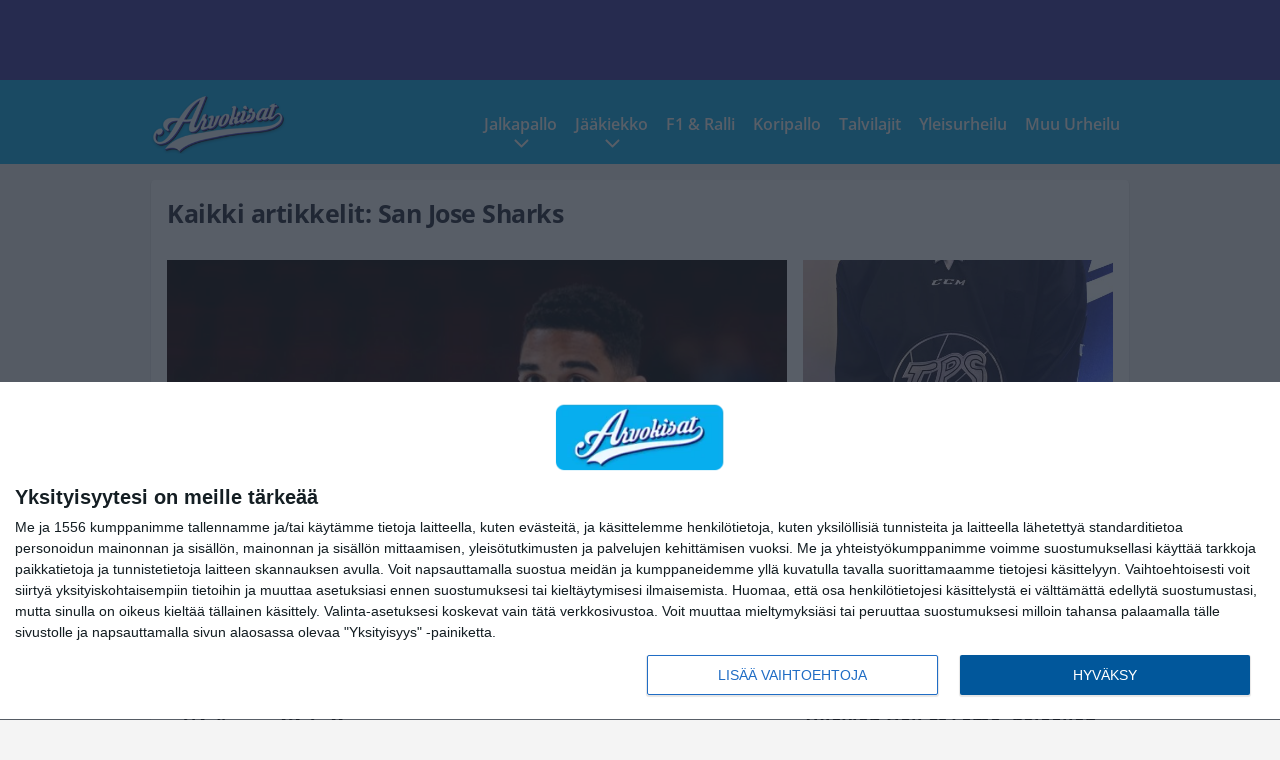

--- FILE ---
content_type: text/html; charset=UTF-8
request_url: https://www.arvokisat.com/tag/san-jose-sharks/
body_size: 10325
content:

<!doctype html>
<html lang="fi">
	<head>
		<!-- meta charset="UTF-8" //-->
		<meta http-equiv="Content-Type" content="text/html; charset=UTF-8" />
		<meta http-equiv="X-UA-Compatible" content="IE=edge">
		<meta name="viewport" content="width=device-width, initial-scale=1" />

		<meta name='robots' content='index, follow, max-image-preview:large, max-snippet:-1, max-video-preview:-1' />

	<!-- This site is optimized with the Yoast SEO plugin v23.5 - https://yoast.com/wordpress/plugins/seo/ -->
	<title>San Jose Sharks Archives - Arvokisat</title>
	<link rel="canonical" href="https://www.arvokisat.com/tag/san-jose-sharks/" />
	<link rel="next" href="https://www.arvokisat.com/tag/san-jose-sharks/page/2/" />
	<meta property="og:locale" content="fi_FI" />
	<meta property="og:type" content="article" />
	<meta property="og:title" content="San Jose Sharks Archives - Arvokisat" />
	<meta property="og:url" content="https://www.arvokisat.com/tag/san-jose-sharks/" />
	<meta property="og:site_name" content="Arvokisat" />
	<meta name="twitter:card" content="summary_large_image" />
	<script type="application/ld+json" class="yoast-schema-graph">{"@context":"https://schema.org","@graph":[{"@type":"CollectionPage","@id":"https://www.arvokisat.com/tag/san-jose-sharks/","url":"https://www.arvokisat.com/tag/san-jose-sharks/","name":"San Jose Sharks Archives - Arvokisat","isPartOf":{"@id":"https://www.arvokisat.com/#website"},"primaryImageOfPage":{"@id":"https://www.arvokisat.com/tag/san-jose-sharks/#primaryimage"},"image":{"@id":"https://www.arvokisat.com/tag/san-jose-sharks/#primaryimage"},"thumbnailUrl":"https://www.arvokisat.com/app/uploads/2021/09/getty_kaneevander2021.jpg","breadcrumb":{"@id":"https://www.arvokisat.com/tag/san-jose-sharks/#breadcrumb"},"inLanguage":"fi"},{"@type":"ImageObject","inLanguage":"fi","@id":"https://www.arvokisat.com/tag/san-jose-sharks/#primaryimage","url":"https://www.arvokisat.com/app/uploads/2021/09/getty_kaneevander2021.jpg","contentUrl":"https://www.arvokisat.com/app/uploads/2021/09/getty_kaneevander2021.jpg","width":1024,"height":682,"caption":"GLENDALE, ARIZONA - MARCH 27: Evander Kane #9 of the San Jose Sharks warms up during the NHL game against the Arizona Coyotes at Gila River Arena on March 27, 2021 in Glendale, Arizona. The Coyotes defeated the Sharks 4-0. (Photo by Christian Petersen/Getty Images)"},{"@type":"BreadcrumbList","@id":"https://www.arvokisat.com/tag/san-jose-sharks/#breadcrumb","itemListElement":[{"@type":"ListItem","position":1,"name":"Home","item":"https://www.arvokisat.com/"},{"@type":"ListItem","position":2,"name":"San Jose Sharks"}]},{"@type":"WebSite","@id":"https://www.arvokisat.com/#website","url":"https://www.arvokisat.com/","name":"Arvokisat","description":"Arvokisahuumaa penkkiurheilijoille!","potentialAction":[{"@type":"SearchAction","target":{"@type":"EntryPoint","urlTemplate":"https://www.arvokisat.com/?s={search_term_string}"},"query-input":{"@type":"PropertyValueSpecification","valueRequired":true,"valueName":"search_term_string"}}],"inLanguage":"fi"}]}</script>
	<!-- / Yoast SEO plugin. -->


<link rel="alternate" type="application/rss+xml" title="Arvokisat &raquo; San Jose Sharks avainsanan RSS-syöte" href="https://www.arvokisat.com/tag/san-jose-sharks/feed/" />
<link rel='stylesheet' id='wp-block-library-css' href='https://www.arvokisat.com/wp/wp-includes/css/dist/block-library/style.min.css?ver=e5185dbaaf784e159bbf970205fbbae5' type='text/css' media='all' />
<style id='classic-theme-styles-inline-css' type='text/css'>
/*! This file is auto-generated */
.wp-block-button__link{color:#fff;background-color:#32373c;border-radius:9999px;box-shadow:none;text-decoration:none;padding:calc(.667em + 2px) calc(1.333em + 2px);font-size:1.125em}.wp-block-file__button{background:#32373c;color:#fff;text-decoration:none}
</style>
<style id='global-styles-inline-css' type='text/css'>
:root{--wp--preset--aspect-ratio--square: 1;--wp--preset--aspect-ratio--4-3: 4/3;--wp--preset--aspect-ratio--3-4: 3/4;--wp--preset--aspect-ratio--3-2: 3/2;--wp--preset--aspect-ratio--2-3: 2/3;--wp--preset--aspect-ratio--16-9: 16/9;--wp--preset--aspect-ratio--9-16: 9/16;--wp--preset--color--black: #000000;--wp--preset--color--cyan-bluish-gray: #abb8c3;--wp--preset--color--white: #ffffff;--wp--preset--color--pale-pink: #f78da7;--wp--preset--color--vivid-red: #cf2e2e;--wp--preset--color--luminous-vivid-orange: #ff6900;--wp--preset--color--luminous-vivid-amber: #fcb900;--wp--preset--color--light-green-cyan: #7bdcb5;--wp--preset--color--vivid-green-cyan: #00d084;--wp--preset--color--pale-cyan-blue: #8ed1fc;--wp--preset--color--vivid-cyan-blue: #0693e3;--wp--preset--color--vivid-purple: #9b51e0;--wp--preset--gradient--vivid-cyan-blue-to-vivid-purple: linear-gradient(135deg,rgba(6,147,227,1) 0%,rgb(155,81,224) 100%);--wp--preset--gradient--light-green-cyan-to-vivid-green-cyan: linear-gradient(135deg,rgb(122,220,180) 0%,rgb(0,208,130) 100%);--wp--preset--gradient--luminous-vivid-amber-to-luminous-vivid-orange: linear-gradient(135deg,rgba(252,185,0,1) 0%,rgba(255,105,0,1) 100%);--wp--preset--gradient--luminous-vivid-orange-to-vivid-red: linear-gradient(135deg,rgba(255,105,0,1) 0%,rgb(207,46,46) 100%);--wp--preset--gradient--very-light-gray-to-cyan-bluish-gray: linear-gradient(135deg,rgb(238,238,238) 0%,rgb(169,184,195) 100%);--wp--preset--gradient--cool-to-warm-spectrum: linear-gradient(135deg,rgb(74,234,220) 0%,rgb(151,120,209) 20%,rgb(207,42,186) 40%,rgb(238,44,130) 60%,rgb(251,105,98) 80%,rgb(254,248,76) 100%);--wp--preset--gradient--blush-light-purple: linear-gradient(135deg,rgb(255,206,236) 0%,rgb(152,150,240) 100%);--wp--preset--gradient--blush-bordeaux: linear-gradient(135deg,rgb(254,205,165) 0%,rgb(254,45,45) 50%,rgb(107,0,62) 100%);--wp--preset--gradient--luminous-dusk: linear-gradient(135deg,rgb(255,203,112) 0%,rgb(199,81,192) 50%,rgb(65,88,208) 100%);--wp--preset--gradient--pale-ocean: linear-gradient(135deg,rgb(255,245,203) 0%,rgb(182,227,212) 50%,rgb(51,167,181) 100%);--wp--preset--gradient--electric-grass: linear-gradient(135deg,rgb(202,248,128) 0%,rgb(113,206,126) 100%);--wp--preset--gradient--midnight: linear-gradient(135deg,rgb(2,3,129) 0%,rgb(40,116,252) 100%);--wp--preset--font-size--small: 13px;--wp--preset--font-size--medium: 20px;--wp--preset--font-size--large: 36px;--wp--preset--font-size--x-large: 42px;--wp--preset--spacing--20: 0.44rem;--wp--preset--spacing--30: 0.67rem;--wp--preset--spacing--40: 1rem;--wp--preset--spacing--50: 1.5rem;--wp--preset--spacing--60: 2.25rem;--wp--preset--spacing--70: 3.38rem;--wp--preset--spacing--80: 5.06rem;--wp--preset--shadow--natural: 6px 6px 9px rgba(0, 0, 0, 0.2);--wp--preset--shadow--deep: 12px 12px 50px rgba(0, 0, 0, 0.4);--wp--preset--shadow--sharp: 6px 6px 0px rgba(0, 0, 0, 0.2);--wp--preset--shadow--outlined: 6px 6px 0px -3px rgba(255, 255, 255, 1), 6px 6px rgba(0, 0, 0, 1);--wp--preset--shadow--crisp: 6px 6px 0px rgba(0, 0, 0, 1);}:where(.is-layout-flex){gap: 0.5em;}:where(.is-layout-grid){gap: 0.5em;}body .is-layout-flex{display: flex;}.is-layout-flex{flex-wrap: wrap;align-items: center;}.is-layout-flex > :is(*, div){margin: 0;}body .is-layout-grid{display: grid;}.is-layout-grid > :is(*, div){margin: 0;}:where(.wp-block-columns.is-layout-flex){gap: 2em;}:where(.wp-block-columns.is-layout-grid){gap: 2em;}:where(.wp-block-post-template.is-layout-flex){gap: 1.25em;}:where(.wp-block-post-template.is-layout-grid){gap: 1.25em;}.has-black-color{color: var(--wp--preset--color--black) !important;}.has-cyan-bluish-gray-color{color: var(--wp--preset--color--cyan-bluish-gray) !important;}.has-white-color{color: var(--wp--preset--color--white) !important;}.has-pale-pink-color{color: var(--wp--preset--color--pale-pink) !important;}.has-vivid-red-color{color: var(--wp--preset--color--vivid-red) !important;}.has-luminous-vivid-orange-color{color: var(--wp--preset--color--luminous-vivid-orange) !important;}.has-luminous-vivid-amber-color{color: var(--wp--preset--color--luminous-vivid-amber) !important;}.has-light-green-cyan-color{color: var(--wp--preset--color--light-green-cyan) !important;}.has-vivid-green-cyan-color{color: var(--wp--preset--color--vivid-green-cyan) !important;}.has-pale-cyan-blue-color{color: var(--wp--preset--color--pale-cyan-blue) !important;}.has-vivid-cyan-blue-color{color: var(--wp--preset--color--vivid-cyan-blue) !important;}.has-vivid-purple-color{color: var(--wp--preset--color--vivid-purple) !important;}.has-black-background-color{background-color: var(--wp--preset--color--black) !important;}.has-cyan-bluish-gray-background-color{background-color: var(--wp--preset--color--cyan-bluish-gray) !important;}.has-white-background-color{background-color: var(--wp--preset--color--white) !important;}.has-pale-pink-background-color{background-color: var(--wp--preset--color--pale-pink) !important;}.has-vivid-red-background-color{background-color: var(--wp--preset--color--vivid-red) !important;}.has-luminous-vivid-orange-background-color{background-color: var(--wp--preset--color--luminous-vivid-orange) !important;}.has-luminous-vivid-amber-background-color{background-color: var(--wp--preset--color--luminous-vivid-amber) !important;}.has-light-green-cyan-background-color{background-color: var(--wp--preset--color--light-green-cyan) !important;}.has-vivid-green-cyan-background-color{background-color: var(--wp--preset--color--vivid-green-cyan) !important;}.has-pale-cyan-blue-background-color{background-color: var(--wp--preset--color--pale-cyan-blue) !important;}.has-vivid-cyan-blue-background-color{background-color: var(--wp--preset--color--vivid-cyan-blue) !important;}.has-vivid-purple-background-color{background-color: var(--wp--preset--color--vivid-purple) !important;}.has-black-border-color{border-color: var(--wp--preset--color--black) !important;}.has-cyan-bluish-gray-border-color{border-color: var(--wp--preset--color--cyan-bluish-gray) !important;}.has-white-border-color{border-color: var(--wp--preset--color--white) !important;}.has-pale-pink-border-color{border-color: var(--wp--preset--color--pale-pink) !important;}.has-vivid-red-border-color{border-color: var(--wp--preset--color--vivid-red) !important;}.has-luminous-vivid-orange-border-color{border-color: var(--wp--preset--color--luminous-vivid-orange) !important;}.has-luminous-vivid-amber-border-color{border-color: var(--wp--preset--color--luminous-vivid-amber) !important;}.has-light-green-cyan-border-color{border-color: var(--wp--preset--color--light-green-cyan) !important;}.has-vivid-green-cyan-border-color{border-color: var(--wp--preset--color--vivid-green-cyan) !important;}.has-pale-cyan-blue-border-color{border-color: var(--wp--preset--color--pale-cyan-blue) !important;}.has-vivid-cyan-blue-border-color{border-color: var(--wp--preset--color--vivid-cyan-blue) !important;}.has-vivid-purple-border-color{border-color: var(--wp--preset--color--vivid-purple) !important;}.has-vivid-cyan-blue-to-vivid-purple-gradient-background{background: var(--wp--preset--gradient--vivid-cyan-blue-to-vivid-purple) !important;}.has-light-green-cyan-to-vivid-green-cyan-gradient-background{background: var(--wp--preset--gradient--light-green-cyan-to-vivid-green-cyan) !important;}.has-luminous-vivid-amber-to-luminous-vivid-orange-gradient-background{background: var(--wp--preset--gradient--luminous-vivid-amber-to-luminous-vivid-orange) !important;}.has-luminous-vivid-orange-to-vivid-red-gradient-background{background: var(--wp--preset--gradient--luminous-vivid-orange-to-vivid-red) !important;}.has-very-light-gray-to-cyan-bluish-gray-gradient-background{background: var(--wp--preset--gradient--very-light-gray-to-cyan-bluish-gray) !important;}.has-cool-to-warm-spectrum-gradient-background{background: var(--wp--preset--gradient--cool-to-warm-spectrum) !important;}.has-blush-light-purple-gradient-background{background: var(--wp--preset--gradient--blush-light-purple) !important;}.has-blush-bordeaux-gradient-background{background: var(--wp--preset--gradient--blush-bordeaux) !important;}.has-luminous-dusk-gradient-background{background: var(--wp--preset--gradient--luminous-dusk) !important;}.has-pale-ocean-gradient-background{background: var(--wp--preset--gradient--pale-ocean) !important;}.has-electric-grass-gradient-background{background: var(--wp--preset--gradient--electric-grass) !important;}.has-midnight-gradient-background{background: var(--wp--preset--gradient--midnight) !important;}.has-small-font-size{font-size: var(--wp--preset--font-size--small) !important;}.has-medium-font-size{font-size: var(--wp--preset--font-size--medium) !important;}.has-large-font-size{font-size: var(--wp--preset--font-size--large) !important;}.has-x-large-font-size{font-size: var(--wp--preset--font-size--x-large) !important;}
:where(.wp-block-post-template.is-layout-flex){gap: 1.25em;}:where(.wp-block-post-template.is-layout-grid){gap: 1.25em;}
:where(.wp-block-columns.is-layout-flex){gap: 2em;}:where(.wp-block-columns.is-layout-grid){gap: 2em;}
:root :where(.wp-block-pullquote){font-size: 1.5em;line-height: 1.6;}
</style>
<link rel='stylesheet' id='auth0-widget-css' href='https://www.arvokisat.com/app/plugins/auth0/assets/css/main.css?ver=4.6.2' type='text/css' media='all' />
<link rel='stylesheet' id='pnfp_ads_styles-css' href='https://www.arvokisat.com/app/plugins/fp_ads/css/fads.min.css?ver=0.1.4' type='text/css' media='all' />
<link rel='stylesheet' id='toplytics-css' href='https://www.arvokisat.com/app/plugins/toplytics/components/../resources/frontend/css/toplytics-public.css?ver=4.1' type='text/css' media='all' />
<link rel='stylesheet' id='block-post-list-css-css' href='https://www.arvokisat.com/app/themes/media-theme/assets/css/block-post-list.css?ver=0.62' type='text/css' media='all' />
<link rel='stylesheet' id='block-headline-css-css' href='https://www.arvokisat.com/app/themes/media-theme/assets/css/block-headline.css?ver=0.62' type='text/css' media='all' />
<link rel='stylesheet' id='block-breaking-news-css-css' href='https://www.arvokisat.com/app/themes/media-theme/assets/css/block-breaking-news.css?ver=0.62' type='text/css' media='all' />
<link rel='stylesheet' id='mt-style-css' href='https://www.arvokisat.com/app/themes/media-theme/assets/css/style.css?ver=0.62' type='text/css' media='all' />
<script type="text/javascript" src="https://www.arvokisat.com/wp/wp-includes/js/jquery/jquery.min.js?ver=3.7.1" id="jquery-core-js"></script>
<script type="text/javascript" src="https://www.arvokisat.com/app/plugins/fp_ads/js/fads.min.js?ver=0.1.4" id="pnfp_ads_script-js"></script>
<script type="text/javascript" src="https://www.arvokisat.com/app/themes/media-theme/assets/js/ad-loader.js?ver=0.62" id="mt-ad-loader-js"></script>

	<!-- Google tag (gtag.js) - (PCT) V4 Analytics -->
	<script async src="https://www.googletagmanager.com/gtag/js?id=G-7KK1HC5J9T"></script>
	<script>
		window.dataLayer = window.dataLayer || [];
		function gtag(){dataLayer.push(arguments);}
		gtag('js', new Date());

		gtag('config', 'G-7KK1HC5J9T');
	</script>
<meta name="theme-color" content="#06aeef" /><link rel="icon" href="https://www.arvokisat.com/app/themes/media-theme-arvokisat/assets/img/favicons/favicon-128x128.png" sizes="128x128"><link rel="icon" type="image/x-icon" href="https://www.arvokisat.com/app/themes/media-theme-arvokisat/assets/img/favicons/favicon.ico"><meta property="fb:app_id" content="482833891890561" /><link rel="manifest" href="/manifest.json">				<link rel="preload" href="https://www.arvokisat.com/app/themes/media-theme-arvokisat/assets/fonts/open-sans-v34-latin-ext_latin-500.woff2" as="font" type="font/woff2" crossorigin>
							<link rel="preload" href="https://www.arvokisat.com/app/themes/media-theme-arvokisat/assets/fonts/open-sans-v34-latin-ext_latin-600.woff2" as="font" type="font/woff2" crossorigin>
							<link rel="preload" href="https://www.arvokisat.com/app/themes/media-theme-arvokisat/assets/fonts/open-sans-v34-latin-ext_latin-700.woff2" as="font" type="font/woff2" crossorigin>
							<link rel="preload" href="https://www.arvokisat.com/app/themes/media-theme-arvokisat/assets/fonts/open-sans-v34-latin-ext_latin-800.woff2" as="font" type="font/woff2" crossorigin>
							<link rel="preload" href="https://www.arvokisat.com/app/themes/media-theme-arvokisat/assets/fonts/open-sans-v34-latin-ext_latin-regular.woff2" as="font" type="font/woff2" crossorigin>
						<!-- InMobi Choice. Consent Manager Tag v3.0 (for TCF 2.2) -->
			<script type="text/javascript" async=true>
			(function() {
			var host = window.location.hostname;
			var element = document.createElement('script');
			var firstScript = document.getElementsByTagName('script')[0];
			var url = 'https://cmp.inmobi.com'
				.concat('/choice/', 'xYfHFX9BdTC6G', '/', host, '/choice.js?tag_version=V3');
			var uspTries = 0;
			var uspTriesLimit = 3;
			element.async = true;
			element.type = 'text/javascript';
			element.src = url;

			firstScript.parentNode.insertBefore(element, firstScript);

			function makeStub() {
				var TCF_LOCATOR_NAME = '__tcfapiLocator';
				var queue = [];
				var win = window;
				var cmpFrame;

				function addFrame() {
				var doc = win.document;
				var otherCMP = !!(win.frames[TCF_LOCATOR_NAME]);

				if (!otherCMP) {
					if (doc.body) {
					var iframe = doc.createElement('iframe');

					iframe.style.cssText = 'display:none';
					iframe.name = TCF_LOCATOR_NAME;
					doc.body.appendChild(iframe);
					} else {
					setTimeout(addFrame, 5);
					}
				}
				return !otherCMP;
				}

				function tcfAPIHandler() {
				var gdprApplies;
				var args = arguments;

				if (!args.length) {
					return queue;
				} else if (args[0] === 'setGdprApplies') {
					if (
					args.length > 3 &&
					args[2] === 2 &&
					typeof args[3] === 'boolean'
					) {
					gdprApplies = args[3];
					if (typeof args[2] === 'function') {
						args[2]('set', true);
					}
					}
				} else if (args[0] === 'ping') {
					var retr = {
					gdprApplies: gdprApplies,
					cmpLoaded: false,
					cmpStatus: 'stub'
					};

					if (typeof args[2] === 'function') {
					args[2](retr);
					}
				} else {
					if(args[0] === 'init' && typeof args[3] === 'object') {
					args[3] = Object.assign(args[3], { tag_version: 'V3' });
					}
					queue.push(args);
				}
				}

				function postMessageEventHandler(event) {
				var msgIsString = typeof event.data === 'string';
				var json = {};

				try {
					if (msgIsString) {
					json = JSON.parse(event.data);
					} else {
					json = event.data;
					}
				} catch (ignore) {}

				var payload = json.__tcfapiCall;

				if (payload) {
					window.__tcfapi(
					payload.command,
					payload.version,
					function(retValue, success) {
						var returnMsg = {
						__tcfapiReturn: {
							returnValue: retValue,
							success: success,
							callId: payload.callId
						}
						};
						if (msgIsString) {
						returnMsg = JSON.stringify(returnMsg);
						}
						if (event && event.source && event.source.postMessage) {
						event.source.postMessage(returnMsg, '*');
						}
					},
					payload.parameter
					);
				}
				}

				while (win) {
				try {
					if (win.frames[TCF_LOCATOR_NAME]) {
					cmpFrame = win;
					break;
					}
				} catch (ignore) {}

				if (win === window.top) {
					break;
				}
				win = win.parent;
				}
				if (!cmpFrame) {
				addFrame();
				win.__tcfapi = tcfAPIHandler;
				win.addEventListener('message', postMessageEventHandler, false);
				}
			};

			makeStub();

			var uspStubFunction = function() {
				var arg = arguments;
				if (typeof window.__uspapi !== uspStubFunction) {
				setTimeout(function() {
					if (typeof window.__uspapi !== 'undefined') {
					window.__uspapi.apply(window.__uspapi, arg);
					}
				}, 500);
				}
			};

			var checkIfUspIsReady = function() {
				uspTries++;
				if (window.__uspapi === uspStubFunction && uspTries < uspTriesLimit) {
				console.warn('USP is not accessible');
				} else {
				clearInterval(uspInterval);
				}
			};

			if (typeof window.__uspapi === 'undefined') {
				window.__uspapi = uspStubFunction;
				var uspInterval = setInterval(checkIfUspIsReady, 6000);
			}
			})();
			</script>
			<!-- End InMobi Choice. Consent Manager Tag v3.0 (for TCF 2.2) -->
		
		
						<!-- Matomo Tag Manager -->
<script>
  var _mtm = window._mtm = window._mtm || [];
  _mtm.push({'mtm.startTime': (new Date().getTime()), 'event': 'mtm.Start'});
  var d=document, g=d.createElement('script'), s=d.getElementsByTagName('script')[0];
  g.async=true; g.src='https://ylugkgrt.arvokisat.com/js/container_ylUGKgRT.js';
  s.parentNode.insertBefore(g,s);
</script>
<!-- End Matomo Tag Manager -->
			</head>
	<body class="" data-template="base.twig">
			<!-- Global site tag (gtag.js) - Google Analytics V4 -->
	<script async src="https://www.googletagmanager.com/gtag/js?id=G-WP9ZQX9N0P"></script>
	<script>
		window.dataLayer = window.dataLayer || [];
		function gtag() { dataLayer.push(arguments); }
		gtag( 'js', new Date() );
		gtag( 'config', 'G-WP9ZQX9N0P', {
				} );
	</script>

				<header class="clearfix">
			
	<div class="ads-desktop items-center p-t-40 p-b-40">
		<div class="adform" data-desktop-id="1295220"></div>
<div data-ad-unit-id="282196"></div>
	</div>
		
	<div class="ads-mobile items-center p-b-20">
		<div class="adform" data-mobile-id="1295221"></div>
<div data-ad-unit-id="282192"></div>
	</div>
	
	<div class="navbar">
		<div class="grid">
			<div class="container">
				<nav class="navigation">
					<div class="mobile-logo">
													<div class="h1">
								<a href="https://www.arvokisat.com/">
									<img src="https://www.arvokisat.com/app/themes/media-theme-arvokisat/assets/img/logo.svg" alt="Arvokisat" title="Arvokisat" />
								</a>
							</div>
											</div>
												<ul class="nav m-nav">
		<li class="nav-item track-event" data-placement="mobile-menu" data-title="Etusivu" data-position="1">
			<a href="/">
				<i class="icon icon-home" aria-hidden="true"></i>
				<span>Etusivu</span>
			</a>
		</li>
					<li class="nav-item track-event" data-placement="mobile-menu" data-title="Luetuimmat" data-position="2">
				<a href="https://www.arvokisat.com/uusimmat/" target="">
					<i class="icon icon-clock-o" aria-hidden="true"></i>
					<span>Uusimmat</span>
				</a>
			</li>
							<li class="nav-item track-event" data-placement="mobile-menu" data-title="Luetuimmat" data-position="3">
				<a href="https://www.arvokisat.com/luetuimmat/" target="">
					<i class="icon icon-star-o" aria-hidden="true"></i>
					<span>Luetuimmat</span>
				</a>
			</li>
								<li class="nav-item">
			<a class="main-nav-toggle-mobile" href="#">
				<i class="icon icon-bars" aria-hidden="true"></i>
				<span>Valikko</span>
			</a>
		</li>
			</ul>

	<ul class="nav d-nav">
		<li class="logo">
							<div class="h1">
					<a href="https://www.arvokisat.com/">
						<img src="https://www.arvokisat.com/app/themes/media-theme-arvokisat/assets/img/logo.svg" alt="Arvokisat" title="Arvokisat" />
					</a>
				</div>
					</li>
		<li class="dummy-element"></li>
		<li class="drawer-element"><div></div></li>
			<li class="nav-item  menu-item-has-children">
			<a class="nav-link" target="" href="https://www.arvokisat.com/kategoria/jalkapallo/">Jalkapallo</a>
							<span class="dropdown-toggle">
					<i class="icon icon-chevron-down" aria-hidden="true"></i>
				</span>
				<ul class="dropdown-menu">

											<li class="dropdown-item">
						<a target="" href="https://www.arvokisat.com/kategoria/jalkapallo/">Kaikki</a>
												</li>
											<li class="dropdown-item">
						<a target="" href="https://www.arvokisat.com/kategoria/jalkapallo/eurofutis/">Eurofutis</a>
												</li>
											<li class="dropdown-item">
						<a target="" href="https://www.arvokisat.com/kategoria/jalkapallo/huuhkajat/">Huuhkajat</a>
												</li>
											<li class="dropdown-item">
						<a target="" href="https://www.arvokisat.com/kategoria/jalkapallo/muufutis/">Muu Futis</a>
												</li>
											<li class="dropdown-item">
						<a target="" href="https://www.arvokisat.com/kategoria/jalkapallo/veikkausliiga/">Veikkausliiga</a>
												</li>
					
				</ul>
					</li>
			<li class="nav-item  menu-item-has-children">
			<a class="nav-link" target="" href="https://www.arvokisat.com/kategoria/jaakiekko/">Jääkiekko</a>
							<span class="dropdown-toggle">
					<i class="icon icon-chevron-down" aria-hidden="true"></i>
				</span>
				<ul class="dropdown-menu">

											<li class="dropdown-item">
						<a target="" href="https://www.arvokisat.com/kategoria/jaakiekko/">Kaikki</a>
												</li>
											<li class="dropdown-item">
						<a target="" href="https://www.arvokisat.com/kategoria/jaakiekko/chl/">CHL</a>
												</li>
											<li class="dropdown-item">
						<a target="" href="https://www.arvokisat.com/kategoria/jaakiekko/khl/">KHL</a>
												</li>
											<li class="dropdown-item">
						<a target="" href="https://www.arvokisat.com/kategoria/jaakiekko/leijonat/">Leijonat</a>
												</li>
											<li class="dropdown-item">
						<a target="" href="https://www.arvokisat.com/kategoria/jaakiekko/naisleijonat/">Naisleijonat</a>
												</li>
											<li class="dropdown-item">
						<a target="" href="https://www.arvokisat.com/kategoria/jaakiekko/nhl/">NHL</a>
												</li>
											<li class="dropdown-item">
						<a target="" href="https://www.arvokisat.com/kategoria/jaakiekko/sm-liiga/">SM-liiga</a>
												</li>
					
				</ul>
					</li>
			<li class="nav-item ">
			<a class="nav-link" target="" href="https://www.arvokisat.com/kategoria/f1-ralli/">F1 & Ralli</a>
					</li>
			<li class="nav-item ">
			<a class="nav-link" target="" href="https://www.arvokisat.com/kategoria/koripallo/">Koripallo</a>
					</li>
			<li class="nav-item ">
			<a class="nav-link" target="" href="https://www.arvokisat.com/kategoria/talvilajit/">Talvilajit</a>
					</li>
			<li class="nav-item ">
			<a class="nav-link" target="" href="https://www.arvokisat.com/kategoria/yleisurheilu/">Yleisurheilu</a>
					</li>
			<li class="nav-item ">
			<a class="nav-link" target="" href="https://www.arvokisat.com/kategoria/muu-urheilu/">Muu Urheilu</a>
					</li>
		</ul>
									</nav>
			</div>
		</div>
	</div>
</header>
		<main id="main" class="site-main">
							
				
										<div class="grid p-b-16">
					<div class="container top-content">
																		            <div class="block-box clearfix term-header">
            <h1>Kaikki artikkelit: San Jose Sharks</h1>
                    </div>
                    
					<div class="block-box headline headline-2 clearfix m-b-16">
											<div class="primary">
					<div class="item" data-id="">
					<div class="image">
	<a href="https://www.arvokisat.com/skandaaleissa-rypenyt-nhl-tahti-sai-jattimaisen-pitkan-pelikiellon/">
		<img width="632" height="421" src="https://www.arvokisat.com/app/uploads/2021/09/getty_kaneevander2021.jpg" class="attachment-post-list-image size-post-list-image" alt="San Jose Sharks v Arizona Coyotes" srcset="https://www.arvokisat.com/app/uploads/2021/09/getty_kaneevander2021.jpg 1024w, https://www.arvokisat.com/app/uploads/2021/09/getty_kaneevander2021-300x200.jpg 300w, https://www.arvokisat.com/app/uploads/2021/09/getty_kaneevander2021-768x512.jpg 768w, https://www.arvokisat.com/app/uploads/2021/09/getty_kaneevander2021-696x464.jpg 696w, https://www.arvokisat.com/app/uploads/2021/09/getty_kaneevander2021-631x420.jpg 631w" title="Skandaaleissa rypenyt NHL-tähti sai jättimäisen pitkän pelikiellon" loading="eager" sizes="(max-width: 979px) 316px, (min-width: 980px) 632px" decoding="async" fetchpriority="high" />
	</a>
</div>						<div class="description">
							<div class="description-inner">
								<div class="title">
									
									<a href="https://www.arvokisat.com/skandaaleissa-rypenyt-nhl-tahti-sai-jattimaisen-pitkan-pelikiellon/">Skandaaleissa rypenyt NHL-tähti sai jättimäisen pitkän pelikiellon</a>
								</div>
								<div class="meta m-t-5">
									
									<time class="publish" datetime="2021-10-19T14:28:22+03:00">
										<span class="date">19.10.2021</span> <span class="time">14:28</span>									</time>
								</div>
							</div>
						</div>
					</div>
				</div>
																											<div class="secondary">									<div class="item"  data-id="">
						<div class="image">
	<a href="https://www.arvokisat.com/tpslle-vahvistus-nhlsta-nuori-venalaishyokkaaja-riveihin/">
		<img width="600" height="400" src="https://www.arvokisat.com/app/uploads/2016/09/2016tps.jpg" class="attachment-post-list-image size-post-list-image" alt="2016tps" srcset="https://www.arvokisat.com/app/uploads/2016/09/2016tps.jpg 600w, https://www.arvokisat.com/app/uploads/2016/09/2016tps-300x200.jpg 300w, https://www.arvokisat.com/app/uploads/2016/09/2016tps-140x94.jpg 140w" title="TPS:lle vahvistus NHL:stä &#8211; nuori venäläishyökkääjä riveihin" loading="eager" sizes="(max-width: 767px) 150px, (min-width: 768px) 316px" decoding="async" />
	</a>
</div>						<div class="description">
							<div class="description-inner">
								<div class="title">
									
									<a href="https://www.arvokisat.com/tpslle-vahvistus-nhlsta-nuori-venalaishyokkaaja-riveihin/">TPS:lle vahvistus NHL:stä &#8211; nuori venäläishyökkääjä riveihin</a>
								</div>
								<div class="meta m-t-5">
									
									<time class="publish" datetime="2020-06-12T11:09:28+03:00">
										<span class="date">12.06.2020</span> <span class="time">11:09</span>									</time>
								</div>
							</div>
						</div>
					</div>
																												<div class="item"  data-id="">
						<div class="image">
	<a href="https://www.arvokisat.com/tulevien-hall-of-fame-pelaajien-suuri-tilaisuus-jai-piippuun/">
		<img width="594" height="396" src="https://www.arvokisat.com/app/uploads/2018/09/Getty_ThorntonJoe06092018.jpg" class="attachment-post-list-image size-post-list-image" alt="San Jose Sharks v Vegas Golden Knights &#8211; Game One" srcset="https://www.arvokisat.com/app/uploads/2018/09/Getty_ThorntonJoe06092018.jpg 594w, https://www.arvokisat.com/app/uploads/2018/09/Getty_ThorntonJoe06092018-300x200.jpg 300w" title="Tulevien Hall of Fame -pelaajien suuri tilaisuus jäi piippuun" loading="eager" sizes="(max-width: 767px) 150px, (min-width: 768px) 316px" decoding="async" />
	</a>
</div>						<div class="description">
							<div class="description-inner">
								<div class="title">
									
									<a href="https://www.arvokisat.com/tulevien-hall-of-fame-pelaajien-suuri-tilaisuus-jai-piippuun/">Tulevien Hall of Fame -pelaajien suuri tilaisuus jäi piippuun</a>
								</div>
								<div class="meta m-t-5">
									
									<time class="publish" datetime="2020-04-29T11:58:30+03:00">
										<span class="date">29.04.2020</span> <span class="time">11:58</span>									</time>
								</div>
							</div>
						</div>
					</div>
								</div>					</div>
	            					</div>
				</div>
										
	<div class="ads-desktop items-center">
		<div data-ad-unit-id="282191"></div>
	</div>
				
	<div class="ads-mobile items-center">
		<div data-ad-unit-id="282197"></div>
	</div>
						<div class="grid p-t-16 p-b-16">
				<div class="page-content">
					                        

									<div class="post-list post-list-type-1 block-box m-b-15"  data-id="post-list-1183969384">
							<div class="news-post">
				<div class="description">
					<div class="title">
						
						<a href="https://www.arvokisat.com/hyokkaaja-antti-suomelan-farmikomennus-jai-lyhyeksi/" title="Hyökkääjä Antti Suomelan farmikomennus jäi lyhyeksi">Hyökkääjä Antti Suomelan farmikomennus jäi lyhyeksi</a>
					</div>
					<div class="meta m-t-4">
						
						<time class="publish" datetime="2020-01-27T09:58:28+02:00">
							<span class="date">27.01.2020</span> <span class="time">09:58</span>						</time>
					</div>
				</div>
				<div class="image">
	<a href="https://www.arvokisat.com/hyokkaaja-antti-suomelan-farmikomennus-jai-lyhyeksi/" title="Hyökkääjä Antti Suomelan farmikomennus jäi lyhyeksi">
					<img class="lazyload" src="https://www.arvokisat.com/app/themes/media-theme/assets/img/lazy-placeholder.png"
				data-src="https://www.arvokisat.com/app/uploads/2015/09/SUOMELA_ANTTI_15_1-300x200.jpg" width="300" height="200"data-srcset="https://www.arvokisat.com/app/uploads/2015/09/SUOMELA_ANTTI_15_1-300x200.jpg 300w, https://www.arvokisat.com/app/uploads/2015/09/SUOMELA_ANTTI_15_1-150x150.jpg 150w, "
				sizes="(max-width: 980px) 75px, (max-width: 2047px) 150px, (min-width: 2048px) 300px"  alt="SUOMELA_ANTTI_15_1" title="Hyökkääjä Antti Suomelan farmikomennus jäi lyhyeksi" />
			</a>
</div>			</div>
																						<div class="news-post">
				<div class="description">
					<div class="title">
						
						<a href="https://www.arvokisat.com/mammuttisopimus-erik-karlsson-jatkaa-san-josessa/" title="Mammuttisopimus! Erik Karlsson jatkaa San Josessa">Mammuttisopimus! Erik Karlsson jatkaa San Josessa</a>
					</div>
					<div class="meta m-t-4">
						
						<time class="publish" datetime="2019-06-18T13:11:05+03:00">
							<span class="date">18.06.2019</span> <span class="time">13:11</span>						</time>
					</div>
				</div>
				<div class="image">
	<a href="https://www.arvokisat.com/mammuttisopimus-erik-karlsson-jatkaa-san-josessa/" title="Mammuttisopimus! Erik Karlsson jatkaa San Josessa">
					<img class="lazyload" src="https://www.arvokisat.com/app/themes/media-theme/assets/img/lazy-placeholder.png"
				data-src="https://www.arvokisat.com/app/uploads/2019/06/getty_erikkarlsson20190618-300x200.jpg" width="300" height="200"data-srcset="https://www.arvokisat.com/app/uploads/2019/06/getty_erikkarlsson20190618-300x200.jpg 300w, https://www.arvokisat.com/app/uploads/2019/06/getty_erikkarlsson20190618-150x150.jpg 150w, "
				sizes="(max-width: 980px) 75px, (max-width: 2047px) 150px, (min-width: 2048px) 300px"  alt="San Jose Sharks v St Louis Blues &#8211; Game Three" title="Mammuttisopimus! Erik Karlsson jatkaa San Josessa" />
			</a>
</div>			</div>
																						<div class="news-post">
				<div class="description">
					<div class="title">
						
						<a href="https://www.arvokisat.com/tulokasvahti-urakoi-st-louisin-tasoihin-nhln-konferenssifinaaleissa/" title="Tulokasvahti urakoi St. Louisin tasoihin NHL:n konferenssifinaaleissa">Tulokasvahti urakoi St. Louisin tasoihin NHL:n konferenssifinaaleissa</a>
					</div>
					<div class="meta m-t-4">
						
						<time class="publish" datetime="2019-05-18T10:24:50+03:00">
							<span class="date">18.05.2019</span> <span class="time">10:24</span>						</time>
					</div>
				</div>
				<div class="image">
	<a href="https://www.arvokisat.com/tulokasvahti-urakoi-st-louisin-tasoihin-nhln-konferenssifinaaleissa/" title="Tulokasvahti urakoi St. Louisin tasoihin NHL:n konferenssifinaaleissa">
					<img class="lazyload" src="https://www.arvokisat.com/app/themes/media-theme/assets/img/lazy-placeholder.png"
				data-src="https://www.arvokisat.com/app/uploads/2019/05/getty_stlouisbluesjordanbinningtoncoltonparayko20190518-300x200.jpg" width="300" height="200"data-srcset="https://www.arvokisat.com/app/uploads/2019/05/getty_stlouisbluesjordanbinningtoncoltonparayko20190518-300x200.jpg 300w, https://www.arvokisat.com/app/uploads/2019/05/getty_stlouisbluesjordanbinningtoncoltonparayko20190518-150x150.jpg 150w, "
				sizes="(max-width: 980px) 75px, (max-width: 2047px) 150px, (min-width: 2048px) 300px"  alt="San Jose Sharks v St Louis Blues &#8211; Game Four" title="Tulokasvahti urakoi St. Louisin tasoihin NHL:n konferenssifinaaleissa" />
			</a>
</div>			</div>
																						<div class="news-post">
				<div class="description">
					<div class="title">
						
						<a href="https://www.arvokisat.com/mikko-rantanen-on-enaa-yhden-osuman-paassa-maaliennatyksestaan-myos-piste-ennays-lahella/" title="Mikko Rantanen on enää yhden osuman päässä maaliennätyksestään &#8211; myös piste-ennäys lähellä!">Mikko Rantanen on enää yhden osuman päässä maaliennätyksestään &#8211; myös piste-ennäys lähellä!</a>
					</div>
					<div class="meta m-t-4">
						
						<time class="publish" datetime="2019-03-02T10:59:22+02:00">
							<span class="date">02.03.2019</span> <span class="time">10:59</span>						</time>
					</div>
				</div>
				<div class="image">
	<a href="https://www.arvokisat.com/mikko-rantanen-on-enaa-yhden-osuman-paassa-maaliennatyksestaan-myos-piste-ennays-lahella/" title="Mikko Rantanen on enää yhden osuman päässä maaliennätyksestään &#8211; myös piste-ennäys lähellä!">
					<img class="lazyload" src="https://www.arvokisat.com/app/themes/media-theme/assets/img/lazy-placeholder.png"
				data-src="https://www.arvokisat.com/app/uploads/2015/11/getty_rantanenmikko20112015.jpg-300x200.jpg" width="300" height="200"data-srcset="https://www.arvokisat.com/app/uploads/2015/11/getty_rantanenmikko20112015.jpg-300x200.jpg 300w, https://www.arvokisat.com/app/uploads/2015/11/getty_rantanenmikko20112015.jpg-150x150.jpg 150w, "
				sizes="(max-width: 980px) 75px, (max-width: 2047px) 150px, (min-width: 2048px) 300px"  alt="getty_rantanenmikko20112015.jpg" title="Mikko Rantanen on enää yhden osuman päässä maaliennätyksestään &#8211; myös piste-ennäys lähellä!" />
			</a>
</div>			</div>
																						<div class="news-post">
				<div class="description">
					<div class="title">
						
						<a href="https://www.arvokisat.com/edmontonin-penkin-takana-uusi-mies-mikko-koskinen-torjui-hienon-voiton/" title="Edmontonin penkin takana uusi mies &#8211; Mikko Koskinen torjui hienon voiton!">Edmontonin penkin takana uusi mies &#8211; Mikko Koskinen torjui hienon voiton!</a>
					</div>
					<div class="meta m-t-4">
						
						<time class="publish" datetime="2018-11-21T08:57:25+02:00">
							<span class="date">21.11.2018</span> <span class="time">08:57</span>						</time>
					</div>
				</div>
				<div class="image">
	<a href="https://www.arvokisat.com/edmontonin-penkin-takana-uusi-mies-mikko-koskinen-torjui-hienon-voiton/" title="Edmontonin penkin takana uusi mies &#8211; Mikko Koskinen torjui hienon voiton!">
					<img class="lazyload" src="https://www.arvokisat.com/app/themes/media-theme/assets/img/lazy-placeholder.png"
				data-src="https://www.arvokisat.com/app/uploads/2017/05/getty_koskinenmikko2016-300x200.jpg" width="300" height="200"data-srcset="https://www.arvokisat.com/app/uploads/2017/05/getty_koskinenmikko2016-300x200.jpg 300w, https://www.arvokisat.com/app/uploads/2017/05/getty_koskinenmikko2016-150x150.jpg 150w, "
				sizes="(max-width: 980px) 75px, (max-width: 2047px) 150px, (min-width: 2048px) 300px"  alt="getty_koskinenmikko2016" title="Edmontonin penkin takana uusi mies &#8211; Mikko Koskinen torjui hienon voiton!" />
			</a>
</div>			</div>
																						<div class="news-post">
				<div class="description">
					<div class="title">
						
						<a href="https://www.arvokisat.com/antti-suomela-nosti-komean-maalin-lapiajosta-nhlssa-katso-tasta/" title="Antti Suomela nosti komean maalin läpiajosta NHL:ssä &#8211; Katso tästä">Antti Suomela nosti komean maalin läpiajosta NHL:ssä &#8211; Katso tästä</a>
					</div>
					<div class="meta m-t-4">
						
						<time class="publish" datetime="2018-11-07T09:03:30+02:00">
							<span class="date">07.11.2018</span> <span class="time">09:03</span>						</time>
					</div>
				</div>
				<div class="image">
	<a href="https://www.arvokisat.com/antti-suomela-nosti-komean-maalin-lapiajosta-nhlssa-katso-tasta/" title="Antti Suomela nosti komean maalin läpiajosta NHL:ssä &#8211; Katso tästä">
					<img class="lazyload" src="https://www.arvokisat.com/app/themes/media-theme/assets/img/lazy-placeholder.png"
				data-src="https://www.arvokisat.com/app/uploads/2016/09/suomela_antti_pelaajakuva_jyp_2016-300x200.jpg" width="300" height="200"data-srcset="https://www.arvokisat.com/app/uploads/2016/09/suomela_antti_pelaajakuva_jyp_2016-300x200.jpg 300w, https://www.arvokisat.com/app/uploads/2016/09/suomela_antti_pelaajakuva_jyp_2016-150x150.jpg 150w, "
				sizes="(max-width: 980px) 75px, (max-width: 2047px) 150px, (min-width: 2048px) 300px"  alt="suomela_antti_pelaajakuva_jyp_2016" title="Antti Suomela nosti komean maalin läpiajosta NHL:ssä &#8211; Katso tästä" />
			</a>
</div>			</div>
																						<div class="news-post">
				<div class="description">
					<div class="title">
						
						<a href="https://www.arvokisat.com/suomalaistulokkaalle-uran-ensimmainen-maali-nhlssa-upealla-yksilosuorituksella-katso/" title="Suomalaistulokkaalle uran ensimmäinen maali NHL:ssä upealla yksilösuorituksella &#8211; Katso!">Suomalaistulokkaalle uran ensimmäinen maali NHL:ssä upealla yksilösuorituksella &#8211; Katso!</a>
					</div>
					<div class="meta m-t-4">
						
						<time class="publish" datetime="2018-10-27T10:01:49+03:00">
							<span class="date">27.10.2018</span> <span class="time">10:01</span>						</time>
					</div>
				</div>
				<div class="image">
	<a href="https://www.arvokisat.com/suomalaistulokkaalle-uran-ensimmainen-maali-nhlssa-upealla-yksilosuorituksella-katso/" title="Suomalaistulokkaalle uran ensimmäinen maali NHL:ssä upealla yksilösuorituksella &#8211; Katso!">
					<img class="lazyload" src="https://www.arvokisat.com/app/themes/media-theme/assets/img/lazy-placeholder.png"
				data-src="https://www.arvokisat.com/app/uploads/2016/09/suomela_antti_pelaajakuva_jyp_2016-300x200.jpg" width="300" height="200"data-srcset="https://www.arvokisat.com/app/uploads/2016/09/suomela_antti_pelaajakuva_jyp_2016-300x200.jpg 300w, https://www.arvokisat.com/app/uploads/2016/09/suomela_antti_pelaajakuva_jyp_2016-150x150.jpg 150w, "
				sizes="(max-width: 980px) 75px, (max-width: 2047px) 150px, (min-width: 2048px) 300px"  alt="suomela_antti_pelaajakuva_jyp_2016" title="Suomalaistulokkaalle uran ensimmäinen maali NHL:ssä upealla yksilösuorituksella &#8211; Katso!" />
			</a>
</div>			</div>
																						<div class="news-post">
				<div class="description">
					<div class="title">
						
						<a href="https://www.arvokisat.com/1493-runkosarjaottelua-pelannut-nhln-teraspappa-haluaa-vielakin-hallita-kaukaloa-tunne-on-todella-hyva/" title="1493 runkosarjaottelua pelannut NHL:n teräspappa haluaa vieläkin hallita kaukaloa &#8211; &#8221;Tunne on todella hyvä&#8221;">1493 runkosarjaottelua pelannut NHL:n teräspappa haluaa vieläkin hallita kaukaloa &#8211; &#8221;Tunne on todella hyvä&#8221;</a>
					</div>
					<div class="meta m-t-4">
						
						<time class="publish" datetime="2018-09-06T16:20:13+03:00">
							<span class="date">06.09.2018</span> <span class="time">16:20</span>						</time>
					</div>
				</div>
				<div class="image">
	<a href="https://www.arvokisat.com/1493-runkosarjaottelua-pelannut-nhln-teraspappa-haluaa-vielakin-hallita-kaukaloa-tunne-on-todella-hyva/" title="1493 runkosarjaottelua pelannut NHL:n teräspappa haluaa vieläkin hallita kaukaloa &#8211; &#8221;Tunne on todella hyvä&#8221;">
					<img class="lazyload" src="https://www.arvokisat.com/app/themes/media-theme/assets/img/lazy-placeholder.png"
				data-src="https://www.arvokisat.com/app/uploads/2018/09/Getty_ThorntonJoe06092018-300x200.jpg" width="300" height="200"data-srcset="https://www.arvokisat.com/app/uploads/2018/09/Getty_ThorntonJoe06092018-300x200.jpg 300w, https://www.arvokisat.com/app/uploads/2018/09/Getty_ThorntonJoe06092018-150x150.jpg 150w, "
				sizes="(max-width: 980px) 75px, (max-width: 2047px) 150px, (min-width: 2048px) 300px"  alt="San Jose Sharks v Vegas Golden Knights &#8211; Game One" title="1493 runkosarjaottelua pelannut NHL:n teräspappa haluaa vieläkin hallita kaukaloa &#8211; &#8221;Tunne on todella hyvä&#8221;" />
			</a>
</div>			</div>
																						<div class="news-post">
				<div class="description">
					<div class="title">
						
						<a href="https://www.arvokisat.com/shokkisiirto-hifk-menetti-taas-huippukaappauksen-nhl-jaille/" title="Shokkisiirto! HIFK menetti taas huippukaappauksen NHL-jäille!">Shokkisiirto! HIFK menetti taas huippukaappauksen NHL-jäille!</a>
					</div>
					<div class="meta m-t-4">
						
						<time class="publish" datetime="2018-06-07T00:44:45+03:00">
							<span class="date">07.06.2018</span> <span class="time">00:44</span>						</time>
					</div>
				</div>
				<div class="image">
	<a href="https://www.arvokisat.com/shokkisiirto-hifk-menetti-taas-huippukaappauksen-nhl-jaille/" title="Shokkisiirto! HIFK menetti taas huippukaappauksen NHL-jäille!">
					<img class="lazyload" src="https://www.arvokisat.com/app/themes/media-theme/assets/img/lazy-placeholder.png"
				data-src="https://www.arvokisat.com/app/uploads/2016/09/suomela_antti_pelaajakuva_jyp_2016-300x200.jpg" width="300" height="200"data-srcset="https://www.arvokisat.com/app/uploads/2016/09/suomela_antti_pelaajakuva_jyp_2016-300x200.jpg 300w, https://www.arvokisat.com/app/uploads/2016/09/suomela_antti_pelaajakuva_jyp_2016-150x150.jpg 150w, "
				sizes="(max-width: 980px) 75px, (max-width: 2047px) 150px, (min-width: 2048px) 300px"  alt="suomela_antti_pelaajakuva_jyp_2016" title="Shokkisiirto! HIFK menetti taas huippukaappauksen NHL-jäille!" />
			</a>
</div>			</div>
																						<div class="news-post">
				<div class="description">
					<div class="title">
						
						<a href="https://www.arvokisat.com/ohi-nain-paattyi-puljujarven-jarkyttavan-pitka-maaliton-putki-nhlssa/" title="Ohi on! Näin päättyi Puljujärven järkyttävän pitkä maaliton putki NHL:ssä">Ohi on! Näin päättyi Puljujärven järkyttävän pitkä maaliton putki NHL:ssä</a>
					</div>
					<div class="meta m-t-4">
						
						<time class="publish" datetime="2018-02-28T09:43:32+02:00">
							<span class="date">28.02.2018</span> <span class="time">09:43</span>						</time>
					</div>
				</div>
				<div class="image">
	<a href="https://www.arvokisat.com/ohi-nain-paattyi-puljujarven-jarkyttavan-pitka-maaliton-putki-nhlssa/" title="Ohi on! Näin päättyi Puljujärven järkyttävän pitkä maaliton putki NHL:ssä">
					<img class="lazyload" src="https://www.arvokisat.com/app/themes/media-theme/assets/img/lazy-placeholder.png"
				data-src="https://www.arvokisat.com/app/uploads/2016/10/getty_puljujarvijesse20161014-300x215.jpg" width="300" height="215"data-srcset="https://www.arvokisat.com/app/uploads/2016/10/getty_puljujarvijesse20161014-300x215.jpg 300w, https://www.arvokisat.com/app/uploads/2016/10/getty_puljujarvijesse20161014-150x150.jpg 150w, "
				sizes="(max-width: 980px) 75px, (max-width: 2047px) 150px, (min-width: 2048px) 300px"  alt="getty_puljujarvijesse20161014" title="Ohi on! Näin päättyi Puljujärven järkyttävän pitkä maaliton putki NHL:ssä" />
			</a>
</div>			</div>
																					</div>	
	<div class="loader" data-id="loader-1183969384">&nbsp;</div>
	<div class="centered">
		<a class="btn btn-primary load-more-btn" data-id="1183969384"
			data-is-front-page="0"
			data-post-type="post"
			data-author=""
			data-action-identifier="post-list"
			data-action="postList"
			data-limit="10"
			data-offset="3"
			data-tag="766"
			data-category=""
			data-category-exclude=""
			data-url="https://www.arvokisat.com/wp/wp-admin/admin-ajax.php"
			data-page-id="113592"
			data-show-author="0"
			data-show-category="0"
			data-show-time="1"
			data-view-type="small">Lataa lisää</a>
	</div>

            				</div>
				


	<style type="text/css" scoped>
				@media(max-width: 979px) {
			.page-sidebar .block .posts ol li:nth-child(n+11) { display: none; }
		}
		
				@media(min-width: 980px) {
			.page-sidebar .block .posts ol li:nth-child(n+6) { display: none; }
			/* The "mobile list" is showed under each post even on desktop */
			.most-read-block .posts ol li:nth-child(n+11) { display: none; }
		}
			</style>
<div class="page-sidebar">
	<div class="theiaStickySidebar">			
	
	

					<div class="block most-read-block">
			<div class="title">
				<i class="icon icon-star" aria-hidden="true"></i><a href="/luetuimmat/" target="_self">Luetuimmat</a>
			</div>
			<div class="posts">
									
													<ol>
												<li><a href="https://www.arvokisat.com/oliver-kapasen-tulikuuma-vire-jatkuu/" title="Oliver Kapasen tulikuuma vire jatkuu">Oliver Kapasen tulikuuma vire jatkuu</a></li>
											</ol>
							</div>
		</div>

					
	<div class="block items-center ads-desktop">
		<div data-ad-unit-id="282193"></div>
	</div>
		
		<div class="block latest">
			<div class="title">
				<i class="icon icon-clock-o" aria-hidden="true"></i><a href="/uusimmat/" target="_self">Uusimmat</a>
			</div>
			<div class="posts">
									
											<ol>
																	<li>
															<a href="https://www.arvokisat.com/skandaaleissa-rypenyt-nhl-tahti-sai-jattimaisen-pitkan-pelikiellon/" title="Skandaaleissa rypenyt NHL-tähti sai jättimäisen pitkän pelikiellon">Skandaaleissa rypenyt NHL-tähti sai jättimäisen pitkän pelikiellon</a>
													</li>
																	<li>
															<a href="https://www.arvokisat.com/tpslle-vahvistus-nhlsta-nuori-venalaishyokkaaja-riveihin/" title="TPS:lle vahvistus NHL:stä &#8211; nuori venäläishyökkääjä riveihin">TPS:lle vahvistus NHL:stä &#8211; nuori venäläishyökkääjä riveihin</a>
													</li>
																	<li>
															<a href="https://www.arvokisat.com/tulevien-hall-of-fame-pelaajien-suuri-tilaisuus-jai-piippuun/" title="Tulevien Hall of Fame -pelaajien suuri tilaisuus jäi piippuun">Tulevien Hall of Fame -pelaajien suuri tilaisuus jäi piippuun</a>
													</li>
																	<li>
															<a href="https://www.arvokisat.com/hyokkaaja-antti-suomelan-farmikomennus-jai-lyhyeksi/" title="Hyökkääjä Antti Suomelan farmikomennus jäi lyhyeksi">Hyökkääjä Antti Suomelan farmikomennus jäi lyhyeksi</a>
													</li>
																	<li>
															<a href="https://www.arvokisat.com/mammuttisopimus-erik-karlsson-jatkaa-san-josessa/" title="Mammuttisopimus! Erik Karlsson jatkaa San Josessa">Mammuttisopimus! Erik Karlsson jatkaa San Josessa</a>
													</li>
									</ol>
						</div>
		</div>

					
	<div class="block items-center ads-desktop">
		<div data-ad-unit-id="282198"></div>
	</div>
				</div></div>			</div>
		</main>
		<footer id="footer">
		<div class="footer-bottom">
		<div class="grid">
						<div class="container">
				&copy; 2026 - Arvokisat. Kaikki oikeudet pidätetään.
				 <a class="btn btn-secondary" href="/cdn-cgi/l/email-protection#f783989e9a9e838284b7968581989c9e849683d994989a"><span class="__cf_email__" data-cfemail="acd8c3c5c1c5d8d9dfeccddedac3c7c5dfcdd882cfc3c1">[email&#160;protected]</span></a>			</div>
		</div>
	</div>
</footer>
				
<div class="pwa-prompt is-closed">
    <div class="close"></div>
    <div class="heading">Asenna appi</div>
    <div class="content">
        <img class="pwa-icon" src="https://www.arvokisat.com/app/themes/media-theme-arvokisat/assets/img/pwa/192x192.png" width="192" height="192">
        <div class="text">
            <h2>Arvokisat</h2>
            <p>Arvokisahuumaa penkkiurheilijoille!</p>
        </div>
    </div>
    <button class="btn btn-primary install-btn">Asenna appi</button>
</div>
		
		<section class="pnfpad_popup popup_full popup_hide"> <section class="popup_container"><div class="popup_content">&nbsp;</div></section></section><section class="pnfpad_floater afloater_container afloater_full floater_hide"></section>	<script data-cfasync="false" src="/cdn-cgi/scripts/5c5dd728/cloudflare-static/email-decode.min.js"></script><script async='async' src='https://macro.adnami.io/macro/spec/adsm.macro.8c34bb73-fc0a-415c-aa44-fb3bdec52e08.js'></script>
	<script>var adsmtag = adsmtag || {};adsmtag.cmd = adsmtag.cmd || [];</script>
<script type="text/javascript" id="pct-frontend-script-js-extra">
/* <![CDATA[ */
var pct = {"ga4_code":"G-7KK1HC5J9T"};
/* ]]> */
</script>
<script type="text/javascript" src="https://www.arvokisat.com/app/plugins/cta_tracking/js/frontend.js?ver=0.1.3" id="pct-frontend-script-js"></script>
<script type="text/javascript" id="register-podium-service-worker-js-extra">
/* <![CDATA[ */
var pwaData = {"url":"https:\/\/www.arvokisat.com","scope":"\/"};
/* ]]> */
</script>
<script type="text/javascript" src="https://www.arvokisat.com/app/themes/media-theme/assets/js/pwa/register-sw.js" id="register-podium-service-worker-js"></script>
<script type="text/javascript" src="https://www.arvokisat.com/app/themes/media-theme/assets/js/pwa/pwa-prompt.js" id="pwa-propmt-js"></script>
<script type="text/javascript" src="https://www.arvokisat.com/app/themes/media-theme/assets/js/theia-sticky-sidebar.js?ver=0.62" id="sidebar-scroll-js"></script>
<script type="text/javascript" src="https://www.arvokisat.com/app/themes/media-theme/assets/js/lozad.min.js?ver=1.9.0" id="lozad-js"></script>
<script type="text/javascript" src="https://www.arvokisat.com/app/themes/media-theme/assets/js/passiveevents.js" id="default-passive-events-js" async></script>
<script type="text/javascript" src="https://www.arvokisat.com/app/themes/media-theme/assets/js/frontend-footer.js?ver=0.62" id="mt-js-footer-js" async></script>

						<script src="//s1.adform.net/banners/scripts/adx.js" async defer></script>

<script async src="https://usus-cdn.relevant-digital.com/static/tags/66c49938fddaca0487c82024.js"></script>


<script>

function loadAds(params) {
      window.relevantDigital = window.relevantDigital || {};
      relevantDigital.cmd = relevantDigital.cmd || [];
      relevantDigital.cmd.push(function() {
            relevantDigital.loadPrebid({
                  configId: "6705258fefe9acbe008fb96e",
                  noGpt: true,
                  manageAdserver: true,
            });
      });
}

loadAds();

</script>
			</body>
</html>